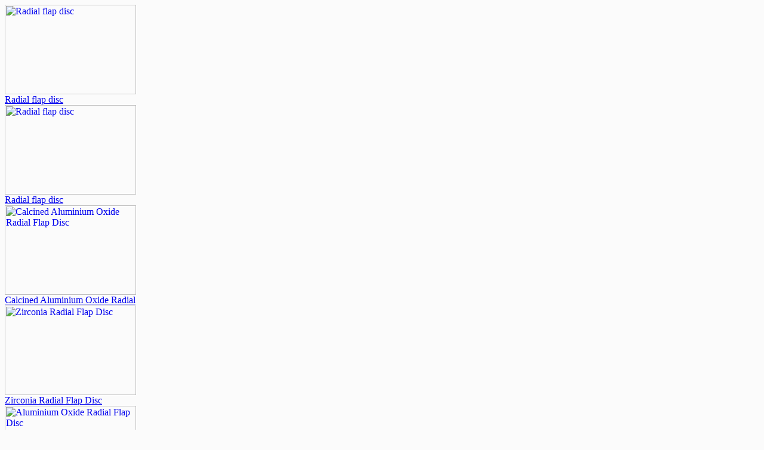

--- FILE ---
content_type: text/html; Charset=utf-8
request_url: http://whitesharktools.com/sort.asp?classid=27
body_size: 817
content:

<html xmlns="http://www.w3.org/1999/xhtml">
<head>
<meta http-equiv="Content-Type" content="text/html; charset=utf-8" />
<title>easy show</title>

<link rel="stylesheet" type="text/css" href="/theme/default/styles/base.css" />




<style type="text/css">
body {
	background-color: #Fbfbfb;
}
</style>
</head>
<body bgcolor="#F4F4F4">
	<!-- header -->
    
    <!-- header | end -->



       
   <div class="list">

   
   <div class="ppic"><a href="/show.asp?id=228" title="Radial flap disc" target="_parent"><img src="/upfile/201508/2015081859299917.jpg" width="220" height="150" alt="Radial flap disc" /></a></div>
   <div class="ptxt"><a href="/show.asp?id=228" title="Radial flap disc" target="_parent">Radial flap disc</a></div>
   </div>
     
   <div class="list">

   
   <div class="ppic"><a href="/show.asp?id=227" title="Radial flap disc" target="_parent"><img src="/upfile/201508/2015081859244133.jpg" width="220" height="150" alt="Radial flap disc" /></a></div>
   <div class="ptxt"><a href="/show.asp?id=227" title="Radial flap disc" target="_parent">Radial flap disc</a></div>
   </div>
     
   <div class="list">

   
   <div class="ppic"><a href="/show.asp?id=12" title="Calcined Aluminium Oxide Radial Flap Disc" target="_parent"><img src="/upfile/201507/2015072256955209.JPG" width="220" height="150" alt="Calcined Aluminium Oxide Radial Flap Disc" /></a></div>
   <div class="ptxt"><a href="/show.asp?id=12" title="Calcined Aluminium Oxide Radial Flap Disc" target="_parent">Calcined Aluminium Oxide Radial</a></div>
   </div>
     
   <div class="list">

   
   <div class="ppic"><a href="/show.asp?id=11" title="Zirconia Radial Flap Disc" target="_parent"><img src="/upfile/201507/2015072256831225.jpg" width="220" height="150" alt="Zirconia Radial Flap Disc" /></a></div>
   <div class="ptxt"><a href="/show.asp?id=11" title="Zirconia Radial Flap Disc" target="_parent">Zirconia Radial Flap Disc</a></div>
   </div>
     
   <div class="list">

   
   <div class="ppic"><a href="/show.asp?id=10" title="Aluminium Oxide Radial Flap Disc" target="_parent"><img src="/upfile/201507/2015072256715861.jpg" width="220" height="150" alt="Aluminium Oxide Radial Flap Disc" /></a></div>
   <div class="ptxt"><a href="/show.asp?id=10" title="Aluminium Oxide Radial Flap Disc" target="_parent">Aluminium Oxide Radial Flap Dis</a></div>
   </div>
    
       
       <div class="list_page"><a>Total 5</a><a id="hover">1</a><a>Page 1/1</a></div>
   
</body>
</html>